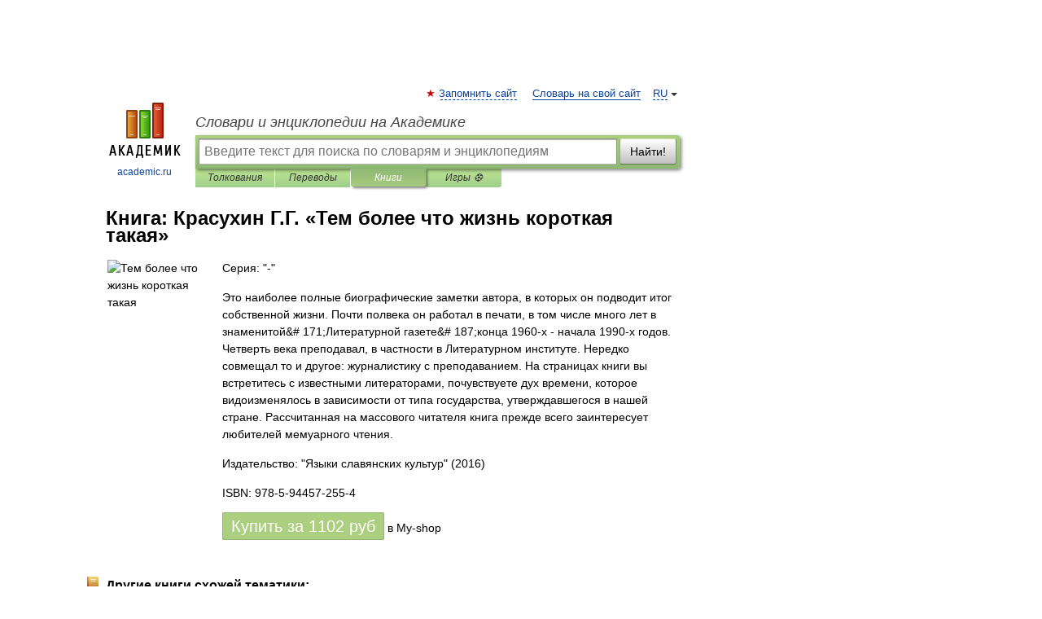

--- FILE ---
content_type: text/html; charset=UTF-8
request_url: https://books.academic.ru/book.nsf/65231142/%D0%A2%D0%B5%D0%BC+%D0%B1%D0%BE%D0%BB%D0%B5%D0%B5+%D1%87%D1%82%D0%BE+%D0%B6%D0%B8%D0%B7%D0%BD%D1%8C+%D0%BA%D0%BE%D1%80%D0%BE%D1%82%D0%BA%D0%B0%D1%8F+%D1%82%D0%B0%D0%BA%D0%B0%D1%8F
body_size: 10677
content:
<!DOCTYPE html>
<html lang="ru">
<head>


        <!-- Yandex.Market Widget -->
        <script async src="https://aflt.market.yandex.ru/widget/script/api" type="text/javascript"></script>
        <script type="text/javascript">
            (function (w) {
                function start() {
                    w.removeEventListener("YaMarketAffiliateLoad", start);
                    w.YaMarketAffiliate.createWidget({
                        containerId: "marketWidget",
                        type: "offers",
                        params: {
                            clid: 2300376,
                            metrikaCounterId: 40185884,
                            searchText: "Тем более что жизнь короткая такая",
                            themeId: 2,
                        }
                    });
                    w.YaMarketAffiliate.createWidget({
                        containerId: "marketWidget1",
                        type: "models",
                        params: {
                            clid: 2300376,
                            metrikaCounterId: 40185884,
                            searchText: "Тем более что жизнь короткая такая",
                            themeId: 4
                        }
                    });
                    w.YaMarketAffiliate.createWidget({
                        containerId: "marketWidget2",
                        type: "models",
                        params: {
                            clid: 2300376,
                            metrikaCounterId: 40185884,
                            searchText: "Тем более что жизнь короткая такая",
                            searchType: "also_viewed",
                            themeId: 1
                        }
                    });
                    w.YaMarketAffiliate.createWidget({
                        containerId: "marketWidget3",
                        type: "models",
                        params: {
                            clid: 2300376,
                            metrikaCounterId: 40185884,
                            searchText: "Тем более что жизнь короткая такая",
                            searchType: "accessories",
                            themeId: 1
                        }
                    });
                }

                w.YaMarketAffiliate
                    ? start()
                    : w.addEventListener("YaMarketAffiliateLoad", start);
            })(window);
        </script>
        <!-- End Yandex.Market Widget -->

	<meta http-equiv="Content-Type" content="text/html; charset=utf-8" />
	<title>Книга: Красухин Г.Г.. Тем более что жизнь короткая такая</title>
	<meta name="Description" content="Это наиболее полные биографические заметки автора, в которых он подводит итог собственной жизни. Почти полвека он работал в печати, в том числе много лет в знаменитой&amp;# 171;Литературной газете&amp;# 187;конца 1960-х - начала 1990-х годов. Четверть века преподавал, в частности в Литературном институте. Нередко совмещал то и другое: журналистику с преподаванием. На страницах книги вы встретитесь с известными литераторами, почувствуете дух времени, которое видоизменялось в зависимости от типа государства, утверждавшегося в нашей стране. Рассчитанная на массового читателя книга прежде всего заинтересует любителей мемуарного чтения." />
	<!-- type: desktop C: ru  -->
	<meta name="Keywords" content="Книга" />

 
	<!--[if IE]>
	<meta http-equiv="cleartype" content="on" />
	<meta http-equiv="msthemecompatible" content="no"/>
	<![endif]-->

	<meta name="viewport" content="width=device-width, initial-scale=1, minimum-scale=1">

	
    <meta http-equiv='x-dns-prefetch-control' content='on'>
    <link rel="dns-prefetch" href="https://ajax.googleapis.com">
    <link rel="dns-prefetch" href="https://www.googletagservices.com">
    <link rel="dns-prefetch" href="https://www.google-analytics.com">
    <link rel="dns-prefetch" href="https://pagead2.googlesyndication.com">
    <link rel="dns-prefetch" href="https://ajax.googleapis.com">
    <link rel="dns-prefetch" href="https://an.yandex.ru">
    <link rel="dns-prefetch" href="https://mc.yandex.ru">

    <link rel="preload" href="/images/Logo.png"   as="image" >
    <link rel="preload" href="/images/Logo_h.png" as="image" >

	<meta property="og:title" content="Книга: Красухин Г.Г.. Тем более что жизнь короткая такая" />
	<meta property="og:type" content="article" />
	<meta property="og:url" content="https://books.academic.ru/book.nsf/65231142/%D0%A2%D0%B5%D0%BC+%D0%B1%D0%BE%D0%BB%D0%B5%D0%B5+%D1%87%D1%82%D0%BE+%D0%B6%D0%B8%D0%B7%D0%BD%D1%8C+%D0%BA%D0%BE%D1%80%D0%BE%D1%82%D0%BA%D0%B0%D1%8F+%D1%82%D0%B0%D0%BA%D0%B0%D1%8F" />
	<meta property="og:image" content="https://academic.ru/images/Logo_social_ru.png?3" />
	<meta property="og:description" content="Это наиболее полные биографические заметки автора, в которых он подводит итог собственной жизни. Почти полвека он работал в печати, в том числе много лет в знаменитой&amp;# 171;Литературной газете&amp;# 187;конца 1960-х - начала 1990-х годов. Четверть века преподавал, в частности в Литературном институте. Нередко совмещал то и другое: журналистику с преподаванием. На страницах книги вы встретитесь с известными литераторами, почувствуете дух времени, которое видоизменялось в зависимости от типа государства, утверждавшегося в нашей стране. Рассчитанная на массового читателя книга прежде всего заинтересует любителей мемуарного чтения." />
	<meta property="og:site_name" content="Словари и энциклопедии на Академике" />
	<link rel="search" type="application/opensearchdescription+xml" title="Словари и энциклопедии на Академике" href="//dic.academic.ru/dicsearch.xml" />
	<meta name="ROBOTS" content="ALL" />
	<link rel="canonical" href="https://books.academic.ru/book.nsf/65231142/%D0%A2%D0%B5%D0%BC+%D0%B1%D0%BE%D0%BB%D0%B5%D0%B5+%D1%87%D1%82%D0%BE+%D0%B6%D0%B8%D0%B7%D0%BD%D1%8C+%D0%BA%D0%BE%D1%80%D0%BE%D1%82%D0%BA%D0%B0%D1%8F+%D1%82%D0%B0%D0%BA%D0%B0%D1%8F" />

<!-- d/t desktop  -->
      <script>
        window.CaramelDomain = "academic.ru";
        const caramelJS = document.createElement('script'); 
        caramelJS.src = "https://ads.digitalcaramel.com/caramel.js?ts="+new Date().getTime();
        caramelJS.async = true;
        document.head.appendChild(caramelJS);
      </script>


      <script>window.yaContextCb = window.yaContextCb || [] </script> 
      <script async src="https://yandex.ru/ads/system/context.js"></script>

    
<!-- +++++ ab_flag=1 fa_flag=2 +++++ -->

<style type="text/css">
div.hidden,#sharemenu,div.autosuggest,#contextmenu,#ad_top,#ad_bottom,#ad_right,#ad_top2,#restrictions,#footer ul + div,#TerminsNavigationBar,#top-menu,#lang,#search-tabs,#search-box .translate-lang,#translate-arrow,#dic-query,#logo img.h,#t-direction-head,#langbar,.smm{display:none}p,ul{list-style-type:none;margin:0 0 15px}ul li{margin-bottom:6px}.content ul{list-style-type:disc}*{padding:0;margin:0}html,body{height:100%}body{padding:0;margin:0;color:#000;font:14px Helvetica,Arial,Tahoma,sans-serif;background:#fff;line-height:1.5em}a{color:#0d44a0;text-decoration:none}h1{font-size:24px;margin:0 0 18px}h2{font-size:20px;margin:0 0 14px}h3{font-size:16px;margin:0 0 10px}h1 a,h2 a{color:#454545!important}#page{margin:0 auto}#page{min-height:100%;position:relative;padding-top:105px}#page{width:720px;padding-right:330px}* html #page{height:100%}#header{position:relative;height:122px}#logo{float:left;margin-top:21px;width:125px}#logo a.img{width:90px;margin:0 0 0 16px}#logo a.img.logo-en{margin-left:13px}#logo a{display:block;font-size:12px;text-align:center;word-break:break-all}#site-title{padding-top:35px;margin:0 0 5px 135px}#site-title a{color:#000;font-size:18px;font-style:italic;display:block;font-weight:400}#search-box{margin-left:135px;border-top-right-radius:3px;border-bottom-right-radius:3px;padding:4px;position:relative;background:#abcf7e;min-height:33px}#search-box.dic{background:#896744}#search-box table{border-spacing:0;border-collapse:collapse;width:100%}#search-box table td{padding:0;vertical-align:middle}#search-box table td:first-child{padding-right:3px}#search-box table td:last-child{width:1px}#search-query,#dic-query,.translate-lang{padding:6px;font-size:16px;height:18px;border:1px solid #949494;width:100%;box-sizing:border-box;height:32px;float:none;margin:0;background:white;float:left;border-radius:0!important}#search-button{width:70px;height:32px;text-align:center;border:1px solid #7a8e69;border-radius:3px;background:#e0e0e0}#search-tabs{display:block;margin:0 15px 0 135px;padding:0;list-style-type:none}#search-tabs li{float:left;min-width:70px;max-width:140px;padding:0 15px;height:23px;line-height:23px;background:#bde693;text-align:center;margin-right:1px}#search-box.dic + #search-tabs li{background:#C9A784}#search-tabs li:last-child{border-bottom-right-radius:3px}#search-tabs li a{color:#353535;font-style:italic;font-size:12px;display:block;white-space:nowrap;text-overflow:ellipsis;overflow:hidden}#search-tabs li.active{height:22px;line-height:23px;position:relative;background:#abcf7e;border-bottom-left-radius:3px;border-bottom-right-radius:3px}#search-box.dic + #search-tabs li.active{background:#896744}#search-tabs li.active a{color:white}#content{clear:both;margin:30px 0;padding-left:15px}#content a{text-decoration:underline}#content .breadcrumb{margin-bottom:20px}#search_sublinks,#search_links{margin-bottom:8px;margin-left:-8px}#search_sublinks a,#search_links a{padding:3px 8px 1px;border-radius:2px}#search_sublinks a.active,#search_links a.active{color:#000 !important;background:#bde693;text-decoration:none!important}.term{color:saddlebrown}@media(max-width:767px){.hideForMobile{display:none}#header{height:auto}#page{padding:5px;width:auto}#logo{float:none;width:144px;text-align:left;margin:0;padding-top:5px}#logo a{height:44px;overflow:hidden;text-align:left}#logo img.h{display:initial;width:144px;height:44px}#logo img.v{display:none}#site-title{padding:0;margin:10px 0 5px}#search-box,#search-tabs{clear:both;margin:0;width:auto;padding:4px}#search-box.translate #search-query{width:100%;margin-bottom:4px}#search-box.translate #td-search{overflow:visible;display:table-cell}ul#search-tabs{white-space:nowrap;margin-top:5px;overflow-x:auto;overflow-y:hidden}ul#search-tabs li,ul#search-tabs li.active{background:none!important;box-shadow:none;min-width:0;padding:0 5px;float:none;display:inline-block}ul#search-tabs li a{border-bottom:1px dashed green;font-style:normal;color:green;font-size:16px}ul#search-tabs li.active a{color:black;border-bottom-color:white;font-weight:700}ul#search-tabs li a:hover,ul#search-tabs li.active a:hover{color:black}#content{margin:15px 0}.h250{height:280px;max-height:280px;overflow:hidden;margin:25px 0 25px 0}
}.book_cover{margin-right:10px;padding-right:10px;max-width:200px;max-height:400px}@media (max-width: 767px){#book_partner{display:none}.book_cover{max-width:90%}}</style>

	<link rel="shortcut icon" href="https://academic.ru/favicon.ico" type="image/x-icon" sizes="16x16" />
	<link rel="shortcut icon" href="https://academic.ru/images/icon.ico" type="image/x-icon" sizes="32x32" />
    <link rel="shortcut icon" href="https://academic.ru/images/icon.ico" type="image/x-icon" sizes="48x48" />
    
    <link rel="icon" type="image/png" sizes="16x16" href="/images/Logo_16x16_transparent.png" />
    <link rel="icon" type="image/png" sizes="32x32" href="/images/Logo_32x32_transparent.png" />
    <link rel="icon" type="image/png" sizes="48x48" href="/images/Logo_48x48_transparent.png" />
    <link rel="icon" type="image/png" sizes="64x64" href="/images/Logo_64x64_transparent.png" />
    <link rel="icon" type="image/png" sizes="128x128" href="/images/Logo_128x128_transparent.png" />

    <link rel="apple-touch-icon" sizes="57x57"   href="/images/apple-touch-icon-57x57.png" />
    <link rel="apple-touch-icon" sizes="60x60"   href="/images/apple-touch-icon-60x60.png" />
    <link rel="apple-touch-icon" sizes="72x72"   href="/images/apple-touch-icon-72x72.png" />
    <link rel="apple-touch-icon" sizes="76x76"   href="/images/apple-touch-icon-76x76.png" />
    <link rel="apple-touch-icon" sizes="114x114" href="/images/apple-touch-icon-114x114.png" />
    <link rel="apple-touch-icon" sizes="120x120" href="/images/apple-touch-icon-120x120.png" />
  
    <!-- link rel="mask-icon" href="/images/safari-pinned-tab.svg" color="#5bbad5" -->
    <meta name="msapplication-TileColor" content="#00aba9" />
    <meta name="msapplication-config" content="/images/browserconfig.xml" />
    <meta name="theme-color" content="#ffffff" />

    <meta name="apple-mobile-web-app-capable" content="yes" />
    <meta name="apple-mobile-web-app-status-bar-style" content="black /">


<script type="text/javascript">
  (function(i,s,o,g,r,a,m){i['GoogleAnalyticsObject']=r;i[r]=i[r]||function(){
  (i[r].q=i[r].q||[]).push(arguments)},i[r].l=1*new Date();a=s.createElement(o),
  m=s.getElementsByTagName(o)[0];a.async=1;a.src=g;m.parentNode.insertBefore(a,m)
  })(window,document,'script','//www.google-analytics.com/analytics.js','ga');

  ga('create', 'UA-2754246-1', 'auto');
  ga('require', 'displayfeatures');

  ga('set', 'dimension1', '');
  ga('set', 'dimension2', 'book');
  ga('set', 'dimension3', '1');

  ga('send', 'pageview');

</script>


<script type="text/javascript">
	if(typeof(console) == 'undefined' ) console = {};
	if(typeof(console.log) == 'undefined' ) console.log = function(){};
	if(typeof(console.warn) == 'undefined' ) console.warn = function(){};
	if(typeof(console.error) == 'undefined' ) console.error = function(){};
	if(typeof(console.time) == 'undefined' ) console.time = function(){};
	if(typeof(console.timeEnd) == 'undefined' ) console.timeEnd = function(){};
	Academic = {};
	Academic.sUserLanguage = 'ru';
	Academic.sDomainURL = '';
	Academic.sMainDomainURL = '//dic.academic.ru/';
	Academic.sTranslateDomainURL = '//translate.academic.ru/';
	Academic.deviceType = 'desktop';
		Academic.Lang = {};
	Academic.Lang.sTermNotFound = 'Термин, отвечающий запросу, не найден'; 
</script>


<!--  Вариокуб -->
<script type="text/javascript">
    (function(e, x, pe, r, i, me, nt){
    e[i]=e[i]||function(){(e[i].a=e[i].a||[]).push(arguments)},
    me=x.createElement(pe),me.async=1,me.src=r,nt=x.getElementsByTagName(pe)[0],me.addEventListener("error",function(){function cb(t){t=t[t.length-1],"function"==typeof t&&t({flags:{}})};Array.isArray(e[i].a)&&e[i].a.forEach(cb);e[i]=function(){cb(arguments)}}),nt.parentNode.insertBefore(me,nt)})
    (window, document, "script", "https://abt.s3.yandex.net/expjs/latest/exp.js", "ymab");

    ymab("metrika.70309897", "init"/*, {clientFeatures}, {callback}*/);
    ymab("metrika.70309897", "setConfig", {enableSetYmUid: true});
</script>





</head>
<body>

<div id="ad_top">
<!-- top bnr -->
<div class="banner" style="max-height: 90px; overflow: hidden; display: inline-block;">




<!-- Yandex.RTB R-A-12643772-1 -->
<div id="yandex_rtb_R-A-12643772-1"></div>
<script>
window.yaContextCb.push(() => {
    Ya.Context.AdvManager.render({
        "blockId": "R-A-12643772-1",
        "renderTo": "yandex_rtb_R-A-12643772-1"
    })
})
</script>


</div> <!-- top banner  -->




</div>
	<div id="page"  >








			<div id="header">
				<div id="logo">
					<a href="//academic.ru">
						<img src="//academic.ru/images/Logo.png" class="v" alt="academic.ru" width="88" height="68" />
						<img src="//academic.ru/images/Logo_h.png" class="h" alt="academic.ru" width="144" height="44" />
						<br />
						academic.ru					</a>
				</div>
					<ul id="top-menu">
						<li id="lang">
							<a href="#" class="link">RU</a>

							<ul id="lang-menu">

							<li><a href="//en-academic.com">EN</a></li>
<li><a href="//de-academic.com">DE</a></li>
<li><a href="//es-academic.com">ES</a></li>
<li><a href="//fr-academic.com">FR</a></li>
							</ul>
						</li>
						<!--li><a class="android" href="//dic.academic.ru/android.php">Android версия</a></li-->
						<!--li><a class="apple" href="//dic.academic.ru/apple.php">iPhone/iPad версия</a></li-->
						<li><a class="add-fav link" href="#" onClick="add_favorite(this);">Запомнить сайт</a></li>
						<li><a href="//partners.academic.ru/partner_proposal.php" target="_blank">Словарь на свой сайт</a></li>
						<!--li><a href="#">Форум</a></li-->
					</ul>
					<h2 id="site-title">
						<a href="//academic.ru">Словари и энциклопедии на Академике</a>
					</h2>

					<div id="search-box">
						<form action="/searchall.php" method="get" name="formSearch">

<table><tr><td id="td-search">

							<input type="text" name="SWord" id="search-query" required
							value=""
							title="Введите текст для поиска по словарям и энциклопедиям" placeholder="Введите текст для поиска по словарям и энциклопедиям"
							autocomplete="off">


<div class="translate-lang">
	<select name="from" id="translateFrom">
				<option value="xx">Все языки</option><option value="ru" selected>Русский</option><option value="en">Английский</option><option value="fr">Французский</option><option value="de">Немецкий</option><option value="es">Испанский</option><option disabled>────────</option><option value="sq">Албанский</option><option value="al">Алтайский</option><option value="ar">Арабский</option><option value="an">Арагонский</option><option value="hy">Армянский</option><option value="rp">Арумынский</option><option value="at">Астурийский</option><option value="af">Африкаанс</option><option value="bb">Багобо</option><option value="eu">Баскский</option><option value="ba">Башкирский</option><option value="be">Белорусский</option><option value="bg">Болгарский</option><option value="bu">Бурятский</option><option value="cy">Валлийский</option><option value="wr">Варайский</option><option value="hu">Венгерский</option><option value="vp">Вепсский</option><option value="hs">Верхнелужицкий</option><option value="vi">Вьетнамский</option><option value="ht">Гаитянский</option><option value="el">Греческий</option><option value="ka">Грузинский</option><option value="gn">Гуарани</option><option value="gd">Гэльский</option><option value="da">Датский</option><option value="dl">Долганский</option><option value="pr">Древнерусский язык</option><option value="he">Иврит</option><option value="yi">Идиш</option><option value="in">Ингушский</option><option value="id">Индонезийский</option><option value="ik">Инупиак</option><option value="ga">Ирландский</option><option value="is">Исландский</option><option value="it">Итальянский</option><option value="yo">Йоруба</option><option value="kk">Казахский</option><option value="kc">Карачаевский</option><option value="ca">Каталанский</option><option value="qy">Квенья</option><option value="qu">Кечуа</option><option value="ky">Киргизский</option><option value="zh">Китайский</option><option value="go">Клингонский</option><option value="mm">Коми</option><option value="kv">Коми</option><option value="ko">Корейский</option><option value="cr">Кри</option><option value="ct">Крымскотатарский</option><option value="kp">Кумыкский</option><option value="ku">Курдский</option><option value="km">Кхмерский</option><option value="la">Латинский</option><option value="lv">Латышский</option><option value="ln">Лингала</option><option value="lt">Литовский</option><option value="lb">Люксембургский</option><option value="mu">Майя</option><option value="mk">Македонский</option><option value="ms">Малайский</option><option value="ma">Маньчжурский</option><option value="mi">Маори</option><option value="mj">Марийский</option><option value="mc">Микенский</option><option value="mf">Мокшанский</option><option value="mn">Монгольский</option><option value="nu">Науатль</option><option value="nl">Нидерландский</option><option value="og">Ногайский</option><option value="no">Норвежский</option><option value="oa">Орокский</option><option value="os">Осетинский</option><option value="ot">Османский</option><option value="pi">Пали</option><option value="pm">Папьяменто</option><option value="pa">Пенджабский</option><option value="fa">Персидский</option><option value="pl">Польский</option><option value="pt">Португальский</option><option value="ro">Румынский, Молдавский</option><option value="sa">Санскрит</option><option value="se">Северносаамский</option><option value="sr">Сербский</option><option value="ld">Сефардский</option><option value="sz">Силезский</option><option value="sk">Словацкий</option><option value="sl">Словенский</option><option value="sw">Суахили</option><option value="tl">Тагальский</option><option value="tg">Таджикский</option><option value="th">Тайский</option><option value="tt">Татарский</option><option value="tw">Тви</option><option value="bo">Тибетский</option><option value="tf">Тофаларский</option><option value="tv">Тувинский</option><option value="tr">Турецкий</option><option value="tk">Туркменский</option><option value="ud">Удмуртский</option><option value="uz">Узбекский</option><option value="ug">Уйгурский</option><option value="uk">Украинский</option><option value="ur">Урду</option><option value="uu">Урумский</option><option value="fo">Фарерский</option><option value="fi">Финский</option><option value="hi">Хинди</option><option value="hr">Хорватский</option><option value="cu">Церковнославянский (Старославянский)</option><option value="ke">Черкесский</option><option value="ck">Чероки</option><option value="ce">Чеченский</option><option value="cs">Чешский</option><option value="cv">Чувашский</option><option value="cn">Шайенского</option><option value="sv">Шведский</option><option value="cj">Шорский</option><option value="sx">Шумерский</option><option value="ev">Эвенкийский</option><option value="gw">Эльзасский</option><option value="mv">Эрзянский</option><option value="eo">Эсперанто</option><option value="et">Эстонский</option><option value="ya">Юпийский</option><option value="sh">Якутский</option><option value="ja">Японский</option>	</select>
</div>
<div id="translate-arrow"><a>&nbsp;</a></div>
<div class="translate-lang">
	<select name="to" id="translateOf">
				<option value="xx" selected>Все языки</option><option value="ru">Русский</option><option value="en">Английский</option><option value="fr">Французский</option><option value="de">Немецкий</option><option value="es">Испанский</option><option disabled>────────</option><option value="av">Аварский</option><option value="ad">Адыгейский</option><option value="az">Азербайджанский</option><option value="ai">Айнский язык</option><option value="al">Алтайский</option><option value="ar">Арабский</option><option value="hy">Армянский</option><option value="eu">Баскский</option><option value="ba">Башкирский</option><option value="be">Белорусский</option><option value="hu">Венгерский</option><option value="vp">Вепсский</option><option value="vd">Водский</option><option value="el">Греческий</option><option value="da">Датский</option><option value="he">Иврит</option><option value="yi">Идиш</option><option value="iz">Ижорский</option><option value="in">Ингушский</option><option value="id">Индонезийский</option><option value="is">Исландский</option><option value="it">Итальянский</option><option value="kk">Казахский</option><option value="kc">Карачаевский</option><option value="zh">Китайский</option><option value="kv">Коми</option><option value="ct">Крымскотатарский</option><option value="kp">Кумыкский</option><option value="la">Латинский</option><option value="lv">Латышский</option><option value="lt">Литовский</option><option value="mj">Марийский</option><option value="mf">Мокшанский</option><option value="mn">Монгольский</option><option value="nl">Нидерландский</option><option value="no">Норвежский</option><option value="os">Осетинский</option><option value="fa">Персидский</option><option value="pl">Польский</option><option value="pt">Португальский</option><option value="sk">Словацкий</option><option value="sl">Словенский</option><option value="sw">Суахили</option><option value="tg">Таджикский</option><option value="th">Тайский</option><option value="tt">Татарский</option><option value="tr">Турецкий</option><option value="tk">Туркменский</option><option value="ud">Удмуртский</option><option value="uz">Узбекский</option><option value="ug">Уйгурский</option><option value="uk">Украинский</option><option value="uu">Урумский</option><option value="fi">Финский</option><option value="cu">Церковнославянский (Старославянский)</option><option value="ce">Чеченский</option><option value="cs">Чешский</option><option value="cv">Чувашский</option><option value="sv">Шведский</option><option value="cj">Шорский</option><option value="ev">Эвенкийский</option><option value="mv">Эрзянский</option><option value="eo">Эсперанто</option><option value="et">Эстонский</option><option value="sh">Якутский</option><option value="ja">Японский</option>	</select>
</div>
<input type="hidden" name="did" id="did-field" value="" />
<input type="hidden" id="search-type" name="stype" value="10" />

</td><td>

							<button id="search-button">Найти!</button>

</td></tr></table>

						</form>

						<input type="text" name="dic_query" id="dic-query"
						title="Интерактивное оглавление. Вводите нужный Вам термин" placeholder="Интерактивное оглавление. Вводите нужный Вам термин"
						autocomplete="off" >


					</div>
				  <ul id="search-tabs">
    <li data-search-type="0" id="interpretations" ><a href="#" onclick="return false;">Толкования</a></li>
    <li data-search-type="1"  id="translations" ><a href="#" onclick="return false;">Переводы</a></li>
    <li data-search-type="10" id="books"        class="active"    ><a href="#" onclick="return false;">Книги       </a></li>
    <li data-search-type="88" id="games"            ><a href="https://games.academic.ru" title="Бесплатные игры" >Игры ⚽</a></li>
  </ul>
				</div>

	
<div id="ad_top2"></div>	
			<div id="content">

				<div class="content" itemscope itemtype="//data-vocabulary.org/Product">
				<div itemscope itemtype="//data-vocabulary.org/Breadcrumb">

				</div>
					<meta itemprop="category" content="Media > Books" />
					<meta itemprop="identifier" content="isbn:978-5-94457-255-4" />
					<div class="title">
						<h1 style="margin-top:10px"><span itemprop="title">Книга: </span><span itemprop="name">Красухин Г.Г. &#171;Тем более что жизнь короткая такая&#187;</span></h1>
					</div>
<table width="100%" cellpadding="2">
<tr><td width="20%" valign="top">
<img src="http://static.my-shop.ru/product/2/254/2535014.gif" border=0 align="left" class="book_cover" alt="Тем более что жизнь короткая такая"/>
</td>
<td valign="top" style="text-align:left;">
<p align="left">Серия: "-"</p>
<p itemprop="description">Это наиболее полные биографические заметки автора, в которых он подводит итог собственной жизни. Почти полвека он работал в печати, в том числе много лет в знаменитой&# 171;Литературной газете&# 187;конца 1960-х - начала 1990-х годов. Четверть века преподавал, в частности в Литературном институте. Нередко совмещал то и другое: журналистику с преподаванием. На страницах книги вы встретитесь с известными литераторами, почувствуете дух времени, которое видоизменялось в зависимости от типа государства, утверждавшегося в нашей стране. Рассчитанная на массового читателя книга прежде всего заинтересует любителей мемуарного чтения.</p>
<p><span itemprop="brand">Издательство: "Языки славянских культур"</span> (2016)</p>
<p itemprop="offerDetails" itemscope itemtype="//data-vocabulary.org/Offer">
<span itemprop="identifier" content="isbn:978-5-94457-255-4">
<p>ISBN: 978-5-94457-255-4</p>
<p><a class="big_green" rel="nofollow" href="//dic.academic.ru/jump.php?t=afea613e&amp;j=%2Fmy-shop.ru%2Fshop%2Fbooks%2F2535014.html%3Fpartner%3D8161" target="_blank">Купить за <span itemprop="price" content="1102">1102</span> <span itemprop="currency" content="RUR">руб</span></a> <span>в My-shop</span></p>
</span><div></div>
</p>
</td></tr>
</table>
<div id="book_partner"><script type="text/topadvert">
          load_event: page_load
          feed_id: 11060
      pattern_id: 7291
      book_author: Красухин Г.Г.
      book_name: Тем более что жизнь короткая такая
      </script><script type="text/javascript" charset="utf-8" defer="defer" async="async" src="//loader.adrelayer.com/load.js"></script></div>


					<div class="other-info">

<h3 class="books">Другие книги схожей тематики:</h3><table cellspacing="0" id="booktable"><thead><tr><th>Автор</th><th>Книга</th><th>Описание</th><th>Год</th><th>Цена</th><th>Тип книги</th></tr></thead><tbody>
<ul class="terms-list">
<tr><td>Красухин Геннадий Григорьевич</td><td><a href="//books.academic.ru/book.nsf/64640420/%D0%A2%D0%B5%D0%BC+%D0%B1%D0%BE%D0%BB%D0%B5%D0%B5+%D1%87%D1%82%D0%BE+%D0%B6%D0%B8%D0%B7%D0%BD%D1%8C+%D0%BA%D0%BE%D1%80%D0%BE%D1%82%D0%BA%D0%B0%D1%8F+%D1%82%D0%B0%D0%BA%D0%B0%D1%8F...">Тем более что жизнь короткая такая...</a></td><td>Это наиболее полные биографические заметки автора, в которых он подводит итог собственной жизни. Почти&#8230;  — Языки славянских культур,   <span class="src2">Studia philologica</span>   <a href="//books.academic.ru/book.nsf/64640420/%D0%A2%D0%B5%D0%BC+%D0%B1%D0%BE%D0%BB%D0%B5%D0%B5+%D1%87%D1%82%D0%BE+%D0%B6%D0%B8%D0%B7%D0%BD%D1%8C+%D0%BA%D0%BE%D1%80%D0%BE%D1%82%D0%BA%D0%B0%D1%8F+%D1%82%D0%B0%D0%BA%D0%B0%D1%8F...">Подробнее...</a></td><td>2016<br/></td><td>1233</td><td>бумажная книга</td></tr>

<tr><td>Г. Г. Красухин</td><td><a href="//books.academic.ru/book.nsf/64689786/%D0%A2%D0%B5%D0%BC+%D0%B1%D0%BE%D0%BB%D0%B5%D0%B5+%D1%87%D1%82%D0%BE+%D0%B6%D0%B8%D0%B7%D0%BD%D1%8C+%D0%BA%D0%BE%D1%80%D0%BE%D1%82%D0%BA%D0%B0%D1%8F+%D1%82%D0%B0%D0%BA%D0%B0%D1%8F%E2%80%A6">Тем более что жизнь короткая такая…</a></td><td>Это наиболее полные биографические заметки автора, в которых он подводит итог собственной жизни. Почти&#8230;  — Языки славянской культуры, Рукописные памятники Древней Руси,  (формат: 60x90/16, 448 стр.) <span class="src2">Studia philologica</span>   <a href="//books.academic.ru/book.nsf/64689786/%D0%A2%D0%B5%D0%BC+%D0%B1%D0%BE%D0%BB%D0%B5%D0%B5+%D1%87%D1%82%D0%BE+%D0%B6%D0%B8%D0%B7%D0%BD%D1%8C+%D0%BA%D0%BE%D1%80%D0%BE%D1%82%D0%BA%D0%B0%D1%8F+%D1%82%D0%B0%D0%BA%D0%B0%D1%8F%E2%80%A6">Подробнее...</a></td><td>2016<br/></td><td>873</td><td>бумажная книга</td></tr>

<tr><td>Красухин Г.</td><td><a href="//books.academic.ru/book.nsf/65473932/%D0%A2%D0%B5%D0%BC+%D0%B1%D0%BE%D0%BB%D0%B5%D0%B5+%D1%87%D1%82%D0%BE+%D0%B6%D0%B8%D0%B7%D0%BD%D1%8C+%D0%BA%D0%BE%D1%80%D0%BE%D1%82%D0%BA%D0%B0%D1%8F+%D1%82%D0%B0%D0%BA%D0%B0%D1%8F">Тем более что жизнь короткая такая</a></td><td>Это наиболее полные биографические заметки автора, в которых он подводит итог собственной жизни. Почти&#8230;  —  (формат: Твердая бумажная, 448 стр.)    <a href="//books.academic.ru/book.nsf/65473932/%D0%A2%D0%B5%D0%BC+%D0%B1%D0%BE%D0%BB%D0%B5%D0%B5+%D1%87%D1%82%D0%BE+%D0%B6%D0%B8%D0%B7%D0%BD%D1%8C+%D0%BA%D0%BE%D1%80%D0%BE%D1%82%D0%BA%D0%B0%D1%8F+%D1%82%D0%B0%D0%BA%D0%B0%D1%8F">Подробнее...</a></td><td>2016<br/></td><td>992</td><td>бумажная книга</td></tr>

<tr><td>Красухин Геннадий Григорьевич</td><td><a href="//books.academic.ru/book.nsf/65764654/%D0%A2%D0%B5%D0%BC+%D0%B1%D0%BE%D0%BB%D0%B5%D0%B5+%D1%87%D1%82%D0%BE+%D0%B6%D0%B8%D0%B7%D0%BD%D1%8C+%D0%BA%D0%BE%D1%80%D0%BE%D1%82%D0%BA%D0%B0%D1%8F+%D1%82%D0%B0%D0%BA%D0%B0%D1%8F...">Тем более что жизнь короткая такая...</a></td><td>Это наиболее полные биографические заметки автора, в которых он подводит итог собственной жизни. Почти&#8230;  — Языки славянской культуры,  (формат: 60x90/16, 448 стр.) <span class="src2">Studia philologica</span>   <a href="//books.academic.ru/book.nsf/65764654/%D0%A2%D0%B5%D0%BC+%D0%B1%D0%BE%D0%BB%D0%B5%D0%B5+%D1%87%D1%82%D0%BE+%D0%B6%D0%B8%D0%B7%D0%BD%D1%8C+%D0%BA%D0%BE%D1%80%D0%BE%D1%82%D0%BA%D0%B0%D1%8F+%D1%82%D0%B0%D0%BA%D0%B0%D1%8F...">Подробнее...</a></td><td>2016<br/></td><td>1324</td><td>бумажная книга</td></tr>

<tr><td>Г. Г. Красухин</td><td><a href="//books.academic.ru/book.nsf/86560016/%D0%A2%D0%B5%D0%BC+%D0%B1%D0%BE%D0%BB%D0%B5%D0%B5+%D1%87%D1%82%D0%BE+%D0%B6%D0%B8%D0%B7%D0%BD%D1%8C+%D0%BA%D0%BE%D1%80%D0%BE%D1%82%D0%BA%D0%B0%D1%8F+%D1%82%D0%B0%D0%BA%D0%B0%D1%8F%E2%80%A6">Тем более что жизнь короткая такая…</a></td><td>Это наиболее полные биографические заметки автора, в которых он подводит итог собственной жизни. Почти&#8230;  — Языки Славянской Культуры,   <span class="src2">Studia philologica</span> <a class="notice" href="//books.academic.ru/book.nsf/86560016/%D0%A2%D0%B5%D0%BC+%D0%B1%D0%BE%D0%BB%D0%B5%D0%B5+%D1%87%D1%82%D0%BE+%D0%B6%D0%B8%D0%B7%D0%BD%D1%8C+%D0%BA%D0%BE%D1%80%D0%BE%D1%82%D0%BA%D0%B0%D1%8F+%D1%82%D0%B0%D0%BA%D0%B0%D1%8F%E2%80%A6">электронная книга</a>  <a href="//books.academic.ru/book.nsf/86560016/%D0%A2%D0%B5%D0%BC+%D0%B1%D0%BE%D0%BB%D0%B5%D0%B5+%D1%87%D1%82%D0%BE+%D0%B6%D0%B8%D0%B7%D0%BD%D1%8C+%D0%BA%D0%BE%D1%80%D0%BE%D1%82%D0%BA%D0%B0%D1%8F+%D1%82%D0%B0%D0%BA%D0%B0%D1%8F%E2%80%A6">Подробнее...</a></td><td>2016<br/></td><td>320</td><td>электронная книга</td></tr>


</tbody></table>
						<div class="holder">
							<h3 class="dictionary">См. также в других словарях:</h3>
							<ul class="terms-list">
<li><p><strong><a href="//dic.academic.ru/dic.nsf/enc_animals/99/%D0%A1%D0%B5%D0%BC%D0%B5%D0%B9%D1%81%D1%82%D0%B2%D0%BE">Семейство полорогие</a></strong> —         (Bovidae)** * * Семейство полорогих, или бычьих самая обширная и разнообразная группа парнокопытных, включает 45 50 современных родов и около 130 видов.         Полорогие животные составляют естественную, ясно очерченную группу. Как ни&#8230; … &nbsp; <span class="src2">Жизнь животных</span></p></li>
<li><p><strong><a href="//dic.academic.ru/dic.nsf/enc_animals/161/%D0%A1%D0%B5%D0%BC%D0%B5%D0%B9%D1%81%D1%82%D0%B2%D0%BE">Семейство ястребиные</a></strong> —         Птицы, принадлежащие к этому семейству, характеризуются совершенно оперенными плюснами, достигающими длины среднего пальца, кругловатыми или яйцевидными, почти вертикально расположенными в восковице ноздрями и хвостом, равным половине&#8230; … &nbsp; <span class="src2">Жизнь животных</span></p></li>
<li><p><strong><a href="//dic.academic.ru/dic.nsf/enc_animals/59/%D0%A1%D0%B5%D0%BC%D0%B5%D0%B9%D1%81%D1%82%D0%B2%D0%BE">Семейство куньи</a></strong> —         (Mustelidae)* * Семейство куньи включает 23 современных рода и около 65 видов хищных, от мелких (в том числе самых мелких представителей отряда) до средних (до 45 кг). Куньи распространены по всей Евразии, Африке, Северной и Южной Америке … &nbsp; <span class="src2">Жизнь животных</span></p></li>
<li><p><strong><a href="//investments.academic.ru/1516/%D0%A4%D1%80%D0%B0%D0%BD%D1%86%D0%B8%D1%8F">Франция</a></strong> — (France) Французская Республика, физико географическая характеристика Франции, история Французской республики Символика Франции, государственно политическое устройство Франции, вооружённые силы и полиция Франции, деятельность Франции в НАТО,&#8230; … &nbsp; <span class="src2">Энциклопедия инвестора</span></p></li>
<li><p><strong><a href="//dic.academic.ru/dic.nsf/enc_animals/52/%D0%A1%D0%B5%D0%BC%D0%B5%D0%B9%D1%81%D1%82%D0%B2%D0%BE">Семейство мартышковые</a></strong> —         (Cercopithecidae)* * Самое обширное семейство узконосых обезьян, включает около 13 родов и свыше 80 видов. Зубная формула мартышковых такая же, как у человекообразных обезьян и человека.         Тонкотелые обезьяны представляют, как&#8230; … &nbsp; <span class="src2">Жизнь животных</span></p></li>
<li><p><strong><a href="//dic.academic.ru/dic.nsf/enc_animals/83/%D0%A1%D0%B5%D0%BC%D0%B5%D0%B9%D1%81%D1%82%D0%B2%D0%BE">Семейство лошадиные</a></strong> —         Лошади отличаются средней величиной, прекрасным сложением, относительно сильными конечностями и худощавой вытянутой головой, имеющей большие, живые глаза, заостренные подвижные уши средней величины и широко открытые ноздри. Шея толстая, с … &nbsp; <span class="src2">Жизнь животных</span></p></li>
							</ul>
						</div>
					</div>



				</div>



			</div>
  
<div id="ad_bottom">

</div>

	<div id="footer">
		<div id="liveinternet">
            <!--LiveInternet counter--><a href="https://www.liveinternet.ru/click;academic"
            target="_blank"><img id="licntC2FD" width="31" height="31" style="border:0" 
            title="LiveInternet"
            src="[data-uri]"
            alt=""/></a><script>(function(d,s){d.getElementById("licntC2FD").src=
            "https://counter.yadro.ru/hit;academic?t44.6;r"+escape(d.referrer)+
            ((typeof(s)=="undefined")?"":";s"+s.width+"*"+s.height+"*"+
            (s.colorDepth?s.colorDepth:s.pixelDepth))+";u"+escape(d.URL)+
            ";h"+escape(d.title.substring(0,150))+";"+Math.random()})
            (document,screen)</script><!--/LiveInternet-->
		</div>


      <div id="restrictions">18+</div>


				&copy; Академик, 2000-2026
<ul>
			<li>
				Обратная связь:
				<a id="m_s" href="#">Техподдержка</a>,
				<a id="m_a" href="#">Реклама на сайте</a>
			</li>
</ul>

<br/>
<ul>
			<li>
        <a href="https://tournavigator.pro/" target="_blank">&#128099; Путешествия</a>
			</li>
</ul>
<div>


			<a href="//partners.academic.ru/partner_proposal.php">Экспорт словарей на сайты</a>, сделанные на PHP, <div class="img joom"></div> Joomla, <div class="img drp"></div> Drupal, <div class="img wp"></div> WordPress, MODx.
</div>

	</div>


		<div id="contextmenu">
		<ul id="context-actions">
		  <li><a data-in="masha">Пометить текст и поделиться</a></li>
		  <li class="separator"></li>
		  <!--li><a data-in="dic">Искать в этом же словаре</a></li-->
		  <!--li><a data-in="synonyms">Искать синонимы</a></li-->
		  <li><a data-in="academic">Искать во всех словарях</a></li>
		  <li><a data-in="translate">Искать в переводах</a></li>
		  <li><a data-in="internet">Искать в Интернете</a></li>
		  <!--li><a data-in="category">Искать в этой же категории</a></li-->
		</ul>
		<ul id="context-suggestions">
		</ul>
		</div>

		<div id="sharemenu" style="top: 1075px; left: 240px;">
			<h3>Поделиться ссылкой на выделенное</h3>
			<ul class="smm">
  <li class="vk"><a onClick="share('vk'); return false;" href="#"></a></li>
  <li class="ok"><a onClick="share('ok'); return false;" href="#"></a></li>
  <li class="fb"><a onClick="share('fb'); return false;" href="#"></a></li>
  <li class="tw"><a onClick="share('tw'); return false;" href="#"></a></li>
  <li class="gplus"><a onClick="share('g+'); return false;" href="#"></a></li>
  <li class="mailru"><a onClick="share('mail.ru'); return false;" href="#"></a></li>
  <li class="lj"><a onClick="share('lj'); return false;" href="#"></a></li>
  <li class="li"><a onClick="share('li'); return false;" href="#"></a></li>
</ul>
			<div id="share-basement">
				<h5>Прямая ссылка:</h5>
				<a href="" id="share-directlink">
					…
				</a>
				<small>
					Нажмите правой клавишей мыши и выберите «Копировать ссылку»				</small>
			</div>
		</div>

	

	<script async src="/js/academic.min.js?150324" type="text/javascript"></script>



<div id="ad_right">
 
<div class="banner" style="max-height:600px; overflow:hidden;">

<!-- Yandex.RTB R-A-12643772-2 -->
<div id="yandex_rtb_R-A-12643772-2"></div>
<script>
window.yaContextCb.push(() => {
    Ya.Context.AdvManager.render({
        "blockId": "R-A-12643772-2",
        "renderTo": "yandex_rtb_R-A-12643772-2"
    })
})
</script>

</div>



<div class="banner sticky">
  <div class="ACD_MIDR_300c_test">
<!--  Временно, для теста  -->

<div caramel-id="01j78m1mtc0s4v1w086tt6jgcp"></div>





</div>
</div>

</div>


</div>


<!-- /59581491/bottom -->
<div id='div-gpt-ad-bottom'>
<script>
googletag.cmd.push(function() { googletag.display('div-gpt-ad-bottom'); });
</script>
</div>
<div id='div-gpt-ad-4fullscreen'>
</div>


<br/><br/><br/><br/>

<!-- Yandex.Metrika counter -->
<script type="text/javascript" >
   (function(m,e,t,r,i,k,a){m[i]=m[i]||function(){(m[i].a=m[i].a||[]).push(arguments)};
   m[i].l=1*new Date();k=e.createElement(t),a=e.getElementsByTagName(t)[0],k.async=1,k.src=r,a.parentNode.insertBefore(k,a)})
   (window, document, "script", "https://mc.yandex.ru/metrika/tag.js", "ym");

   ym(70309897, "init", {
        clickmap:false,
        trackLinks:true,
        accurateTrackBounce:false
   });
</script>
<noscript><div><img src="https://mc.yandex.ru/watch/70309897" style="position:absolute; left:-9999px;" alt="" /></div></noscript>
<!-- /Yandex.Metrika counter -->


<!-- Begin comScore Tag -->
<script>
  var _comscore = _comscore || [];
  _comscore.push({ c1: "2", c2: "23600742" });
  (function() {
    var s = document.createElement("script"), el = document.getElementsByTagName("script")[0]; s.async = true;
    s.src = (document.location.protocol == "https:" ? "https://sb" : "http://b") + ".scorecardresearch.com/beacon.js";
    el.parentNode.insertBefore(s, el);
  })();
</script>
<noscript>
  <img src="//b.scorecardresearch.com/p?c1=2&c2=23600742&cv=2.0&cj=1" />
</noscript>
<!-- End comScore Tag -->



<div caramel-id="01k4wbmcw0vn3zh2n00vneqp8r"></div>
<div caramel-id="01k3jtbnx5ebg6w8mve2y43mp2"></div>



<br><br><br><br><br>
<br><br><br><br><br>
</body>
  <link rel="stylesheet" href="/css/academic_v2.css?20210501a" type="text/css" />
  <link rel="stylesheet" href="/css/mobile-menu.css?20190810" type="text/css" />

    

</html>



--- FILE ---
content_type: text/html; charset=utf-8
request_url: https://aflt.market.yandex.ru/widgets/service?appVersion=47f9b51ae574f79d9064465ef8af4e6d1c4b8e93
body_size: 490
content:

        <!DOCTYPE html>
        <html>
            <head>
                <title>Виджеты, сервисная страница!</title>

                <script type="text/javascript" src="https://yastatic.net/s3/market-static/affiliate/2393a198fd495f7235c2.js" nonce="EPzxvsIfp2fuQoGvjpORqQ=="></script>

                <script type="text/javascript" nonce="EPzxvsIfp2fuQoGvjpORqQ==">
                    window.init({"browserslistEnv":"legacy","page":{"id":"affiliate-widgets:service"},"request":{"id":"1769107476404\u002F85d5c7571befa3bea35ab36efe480600\u002F1"},"metrikaCounterParams":{"id":45411513,"clickmap":true,"trackLinks":true,"accurateTrackBounce":true}});
                </script>
            </head>
        </html>
    